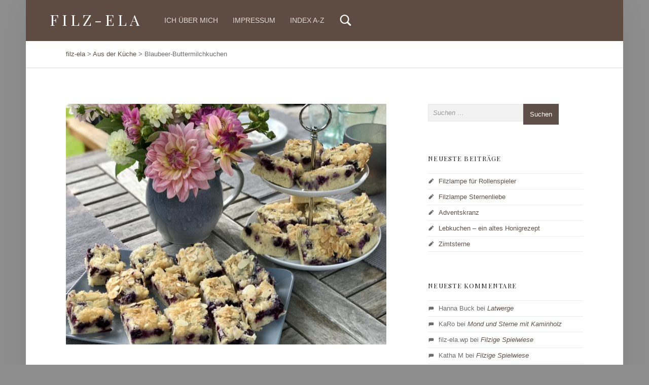

--- FILE ---
content_type: text/html; charset=UTF-8
request_url: http://www.filz-ela.de/blaubeer-buttermilchkuchen/
body_size: 12818
content:
<!DOCTYPE html>
<html class="no-js" lang="de">

<head>


<meta charset="UTF-8">
<meta name="viewport" content="width=device-width, initial-scale=1">
<link rel="profile" href="http://gmpg.org/xfn/11">
<title>Blaubeer-Buttermilchkuchen &#8211; filz-ela</title>
<meta name='robots' content='max-image-preview:large' />
<link rel='dns-prefetch' href='//assets.pinterest.com' />
<link rel='dns-prefetch' href='//w.sharethis.com' />
<link rel='dns-prefetch' href='//fonts.googleapis.com' />
<link rel="alternate" type="application/rss+xml" title="filz-ela &raquo; Feed" href="http://www.filz-ela.de/feed/" />
<link rel="alternate" type="application/rss+xml" title="filz-ela &raquo; Kommentar-Feed" href="http://www.filz-ela.de/comments/feed/" />
<link rel="alternate" title="oEmbed (JSON)" type="application/json+oembed" href="http://www.filz-ela.de/wp-json/oembed/1.0/embed?url=http%3A%2F%2Fwww.filz-ela.de%2Fblaubeer-buttermilchkuchen%2F" />
<link rel="alternate" title="oEmbed (XML)" type="text/xml+oembed" href="http://www.filz-ela.de/wp-json/oembed/1.0/embed?url=http%3A%2F%2Fwww.filz-ela.de%2Fblaubeer-buttermilchkuchen%2F&#038;format=xml" />
<style id='wp-img-auto-sizes-contain-inline-css'>
img:is([sizes=auto i],[sizes^="auto," i]){contain-intrinsic-size:3000px 1500px}
/*# sourceURL=wp-img-auto-sizes-contain-inline-css */
</style>
<style id='wp-emoji-styles-inline-css'>

	img.wp-smiley, img.emoji {
		display: inline !important;
		border: none !important;
		box-shadow: none !important;
		height: 1em !important;
		width: 1em !important;
		margin: 0 0.07em !important;
		vertical-align: -0.1em !important;
		background: none !important;
		padding: 0 !important;
	}
/*# sourceURL=wp-emoji-styles-inline-css */
</style>
<style id='wp-block-library-inline-css'>
:root{--wp-block-synced-color:#7a00df;--wp-block-synced-color--rgb:122,0,223;--wp-bound-block-color:var(--wp-block-synced-color);--wp-editor-canvas-background:#ddd;--wp-admin-theme-color:#007cba;--wp-admin-theme-color--rgb:0,124,186;--wp-admin-theme-color-darker-10:#006ba1;--wp-admin-theme-color-darker-10--rgb:0,107,160.5;--wp-admin-theme-color-darker-20:#005a87;--wp-admin-theme-color-darker-20--rgb:0,90,135;--wp-admin-border-width-focus:2px}@media (min-resolution:192dpi){:root{--wp-admin-border-width-focus:1.5px}}.wp-element-button{cursor:pointer}:root .has-very-light-gray-background-color{background-color:#eee}:root .has-very-dark-gray-background-color{background-color:#313131}:root .has-very-light-gray-color{color:#eee}:root .has-very-dark-gray-color{color:#313131}:root .has-vivid-green-cyan-to-vivid-cyan-blue-gradient-background{background:linear-gradient(135deg,#00d084,#0693e3)}:root .has-purple-crush-gradient-background{background:linear-gradient(135deg,#34e2e4,#4721fb 50%,#ab1dfe)}:root .has-hazy-dawn-gradient-background{background:linear-gradient(135deg,#faaca8,#dad0ec)}:root .has-subdued-olive-gradient-background{background:linear-gradient(135deg,#fafae1,#67a671)}:root .has-atomic-cream-gradient-background{background:linear-gradient(135deg,#fdd79a,#004a59)}:root .has-nightshade-gradient-background{background:linear-gradient(135deg,#330968,#31cdcf)}:root .has-midnight-gradient-background{background:linear-gradient(135deg,#020381,#2874fc)}:root{--wp--preset--font-size--normal:16px;--wp--preset--font-size--huge:42px}.has-regular-font-size{font-size:1em}.has-larger-font-size{font-size:2.625em}.has-normal-font-size{font-size:var(--wp--preset--font-size--normal)}.has-huge-font-size{font-size:var(--wp--preset--font-size--huge)}.has-text-align-center{text-align:center}.has-text-align-left{text-align:left}.has-text-align-right{text-align:right}.has-fit-text{white-space:nowrap!important}#end-resizable-editor-section{display:none}.aligncenter{clear:both}.items-justified-left{justify-content:flex-start}.items-justified-center{justify-content:center}.items-justified-right{justify-content:flex-end}.items-justified-space-between{justify-content:space-between}.screen-reader-text{border:0;clip-path:inset(50%);height:1px;margin:-1px;overflow:hidden;padding:0;position:absolute;width:1px;word-wrap:normal!important}.screen-reader-text:focus{background-color:#ddd;clip-path:none;color:#444;display:block;font-size:1em;height:auto;left:5px;line-height:normal;padding:15px 23px 14px;text-decoration:none;top:5px;width:auto;z-index:100000}html :where(.has-border-color){border-style:solid}html :where([style*=border-top-color]){border-top-style:solid}html :where([style*=border-right-color]){border-right-style:solid}html :where([style*=border-bottom-color]){border-bottom-style:solid}html :where([style*=border-left-color]){border-left-style:solid}html :where([style*=border-width]){border-style:solid}html :where([style*=border-top-width]){border-top-style:solid}html :where([style*=border-right-width]){border-right-style:solid}html :where([style*=border-bottom-width]){border-bottom-style:solid}html :where([style*=border-left-width]){border-left-style:solid}html :where(img[class*=wp-image-]){height:auto;max-width:100%}:where(figure){margin:0 0 1em}html :where(.is-position-sticky){--wp-admin--admin-bar--position-offset:var(--wp-admin--admin-bar--height,0px)}@media screen and (max-width:600px){html :where(.is-position-sticky){--wp-admin--admin-bar--position-offset:0px}}

/*# sourceURL=wp-block-library-inline-css */
</style><style id='global-styles-inline-css'>
:root{--wp--preset--aspect-ratio--square: 1;--wp--preset--aspect-ratio--4-3: 4/3;--wp--preset--aspect-ratio--3-4: 3/4;--wp--preset--aspect-ratio--3-2: 3/2;--wp--preset--aspect-ratio--2-3: 2/3;--wp--preset--aspect-ratio--16-9: 16/9;--wp--preset--aspect-ratio--9-16: 9/16;--wp--preset--color--black: #000000;--wp--preset--color--cyan-bluish-gray: #abb8c3;--wp--preset--color--white: #ffffff;--wp--preset--color--pale-pink: #f78da7;--wp--preset--color--vivid-red: #cf2e2e;--wp--preset--color--luminous-vivid-orange: #ff6900;--wp--preset--color--luminous-vivid-amber: #fcb900;--wp--preset--color--light-green-cyan: #7bdcb5;--wp--preset--color--vivid-green-cyan: #00d084;--wp--preset--color--pale-cyan-blue: #8ed1fc;--wp--preset--color--vivid-cyan-blue: #0693e3;--wp--preset--color--vivid-purple: #9b51e0;--wp--preset--gradient--vivid-cyan-blue-to-vivid-purple: linear-gradient(135deg,rgb(6,147,227) 0%,rgb(155,81,224) 100%);--wp--preset--gradient--light-green-cyan-to-vivid-green-cyan: linear-gradient(135deg,rgb(122,220,180) 0%,rgb(0,208,130) 100%);--wp--preset--gradient--luminous-vivid-amber-to-luminous-vivid-orange: linear-gradient(135deg,rgb(252,185,0) 0%,rgb(255,105,0) 100%);--wp--preset--gradient--luminous-vivid-orange-to-vivid-red: linear-gradient(135deg,rgb(255,105,0) 0%,rgb(207,46,46) 100%);--wp--preset--gradient--very-light-gray-to-cyan-bluish-gray: linear-gradient(135deg,rgb(238,238,238) 0%,rgb(169,184,195) 100%);--wp--preset--gradient--cool-to-warm-spectrum: linear-gradient(135deg,rgb(74,234,220) 0%,rgb(151,120,209) 20%,rgb(207,42,186) 40%,rgb(238,44,130) 60%,rgb(251,105,98) 80%,rgb(254,248,76) 100%);--wp--preset--gradient--blush-light-purple: linear-gradient(135deg,rgb(255,206,236) 0%,rgb(152,150,240) 100%);--wp--preset--gradient--blush-bordeaux: linear-gradient(135deg,rgb(254,205,165) 0%,rgb(254,45,45) 50%,rgb(107,0,62) 100%);--wp--preset--gradient--luminous-dusk: linear-gradient(135deg,rgb(255,203,112) 0%,rgb(199,81,192) 50%,rgb(65,88,208) 100%);--wp--preset--gradient--pale-ocean: linear-gradient(135deg,rgb(255,245,203) 0%,rgb(182,227,212) 50%,rgb(51,167,181) 100%);--wp--preset--gradient--electric-grass: linear-gradient(135deg,rgb(202,248,128) 0%,rgb(113,206,126) 100%);--wp--preset--gradient--midnight: linear-gradient(135deg,rgb(2,3,129) 0%,rgb(40,116,252) 100%);--wp--preset--font-size--small: 13px;--wp--preset--font-size--medium: 20px;--wp--preset--font-size--large: 36px;--wp--preset--font-size--x-large: 42px;--wp--preset--spacing--20: 0.44rem;--wp--preset--spacing--30: 0.67rem;--wp--preset--spacing--40: 1rem;--wp--preset--spacing--50: 1.5rem;--wp--preset--spacing--60: 2.25rem;--wp--preset--spacing--70: 3.38rem;--wp--preset--spacing--80: 5.06rem;--wp--preset--shadow--natural: 6px 6px 9px rgba(0, 0, 0, 0.2);--wp--preset--shadow--deep: 12px 12px 50px rgba(0, 0, 0, 0.4);--wp--preset--shadow--sharp: 6px 6px 0px rgba(0, 0, 0, 0.2);--wp--preset--shadow--outlined: 6px 6px 0px -3px rgb(255, 255, 255), 6px 6px rgb(0, 0, 0);--wp--preset--shadow--crisp: 6px 6px 0px rgb(0, 0, 0);}:where(.is-layout-flex){gap: 0.5em;}:where(.is-layout-grid){gap: 0.5em;}body .is-layout-flex{display: flex;}.is-layout-flex{flex-wrap: wrap;align-items: center;}.is-layout-flex > :is(*, div){margin: 0;}body .is-layout-grid{display: grid;}.is-layout-grid > :is(*, div){margin: 0;}:where(.wp-block-columns.is-layout-flex){gap: 2em;}:where(.wp-block-columns.is-layout-grid){gap: 2em;}:where(.wp-block-post-template.is-layout-flex){gap: 1.25em;}:where(.wp-block-post-template.is-layout-grid){gap: 1.25em;}.has-black-color{color: var(--wp--preset--color--black) !important;}.has-cyan-bluish-gray-color{color: var(--wp--preset--color--cyan-bluish-gray) !important;}.has-white-color{color: var(--wp--preset--color--white) !important;}.has-pale-pink-color{color: var(--wp--preset--color--pale-pink) !important;}.has-vivid-red-color{color: var(--wp--preset--color--vivid-red) !important;}.has-luminous-vivid-orange-color{color: var(--wp--preset--color--luminous-vivid-orange) !important;}.has-luminous-vivid-amber-color{color: var(--wp--preset--color--luminous-vivid-amber) !important;}.has-light-green-cyan-color{color: var(--wp--preset--color--light-green-cyan) !important;}.has-vivid-green-cyan-color{color: var(--wp--preset--color--vivid-green-cyan) !important;}.has-pale-cyan-blue-color{color: var(--wp--preset--color--pale-cyan-blue) !important;}.has-vivid-cyan-blue-color{color: var(--wp--preset--color--vivid-cyan-blue) !important;}.has-vivid-purple-color{color: var(--wp--preset--color--vivid-purple) !important;}.has-black-background-color{background-color: var(--wp--preset--color--black) !important;}.has-cyan-bluish-gray-background-color{background-color: var(--wp--preset--color--cyan-bluish-gray) !important;}.has-white-background-color{background-color: var(--wp--preset--color--white) !important;}.has-pale-pink-background-color{background-color: var(--wp--preset--color--pale-pink) !important;}.has-vivid-red-background-color{background-color: var(--wp--preset--color--vivid-red) !important;}.has-luminous-vivid-orange-background-color{background-color: var(--wp--preset--color--luminous-vivid-orange) !important;}.has-luminous-vivid-amber-background-color{background-color: var(--wp--preset--color--luminous-vivid-amber) !important;}.has-light-green-cyan-background-color{background-color: var(--wp--preset--color--light-green-cyan) !important;}.has-vivid-green-cyan-background-color{background-color: var(--wp--preset--color--vivid-green-cyan) !important;}.has-pale-cyan-blue-background-color{background-color: var(--wp--preset--color--pale-cyan-blue) !important;}.has-vivid-cyan-blue-background-color{background-color: var(--wp--preset--color--vivid-cyan-blue) !important;}.has-vivid-purple-background-color{background-color: var(--wp--preset--color--vivid-purple) !important;}.has-black-border-color{border-color: var(--wp--preset--color--black) !important;}.has-cyan-bluish-gray-border-color{border-color: var(--wp--preset--color--cyan-bluish-gray) !important;}.has-white-border-color{border-color: var(--wp--preset--color--white) !important;}.has-pale-pink-border-color{border-color: var(--wp--preset--color--pale-pink) !important;}.has-vivid-red-border-color{border-color: var(--wp--preset--color--vivid-red) !important;}.has-luminous-vivid-orange-border-color{border-color: var(--wp--preset--color--luminous-vivid-orange) !important;}.has-luminous-vivid-amber-border-color{border-color: var(--wp--preset--color--luminous-vivid-amber) !important;}.has-light-green-cyan-border-color{border-color: var(--wp--preset--color--light-green-cyan) !important;}.has-vivid-green-cyan-border-color{border-color: var(--wp--preset--color--vivid-green-cyan) !important;}.has-pale-cyan-blue-border-color{border-color: var(--wp--preset--color--pale-cyan-blue) !important;}.has-vivid-cyan-blue-border-color{border-color: var(--wp--preset--color--vivid-cyan-blue) !important;}.has-vivid-purple-border-color{border-color: var(--wp--preset--color--vivid-purple) !important;}.has-vivid-cyan-blue-to-vivid-purple-gradient-background{background: var(--wp--preset--gradient--vivid-cyan-blue-to-vivid-purple) !important;}.has-light-green-cyan-to-vivid-green-cyan-gradient-background{background: var(--wp--preset--gradient--light-green-cyan-to-vivid-green-cyan) !important;}.has-luminous-vivid-amber-to-luminous-vivid-orange-gradient-background{background: var(--wp--preset--gradient--luminous-vivid-amber-to-luminous-vivid-orange) !important;}.has-luminous-vivid-orange-to-vivid-red-gradient-background{background: var(--wp--preset--gradient--luminous-vivid-orange-to-vivid-red) !important;}.has-very-light-gray-to-cyan-bluish-gray-gradient-background{background: var(--wp--preset--gradient--very-light-gray-to-cyan-bluish-gray) !important;}.has-cool-to-warm-spectrum-gradient-background{background: var(--wp--preset--gradient--cool-to-warm-spectrum) !important;}.has-blush-light-purple-gradient-background{background: var(--wp--preset--gradient--blush-light-purple) !important;}.has-blush-bordeaux-gradient-background{background: var(--wp--preset--gradient--blush-bordeaux) !important;}.has-luminous-dusk-gradient-background{background: var(--wp--preset--gradient--luminous-dusk) !important;}.has-pale-ocean-gradient-background{background: var(--wp--preset--gradient--pale-ocean) !important;}.has-electric-grass-gradient-background{background: var(--wp--preset--gradient--electric-grass) !important;}.has-midnight-gradient-background{background: var(--wp--preset--gradient--midnight) !important;}.has-small-font-size{font-size: var(--wp--preset--font-size--small) !important;}.has-medium-font-size{font-size: var(--wp--preset--font-size--medium) !important;}.has-large-font-size{font-size: var(--wp--preset--font-size--large) !important;}.has-x-large-font-size{font-size: var(--wp--preset--font-size--x-large) !important;}
/*# sourceURL=global-styles-inline-css */
</style>

<style id='classic-theme-styles-inline-css'>
/*! This file is auto-generated */
.wp-block-button__link{color:#fff;background-color:#32373c;border-radius:9999px;box-shadow:none;text-decoration:none;padding:calc(.667em + 2px) calc(1.333em + 2px);font-size:1.125em}.wp-block-file__button{background:#32373c;color:#fff;text-decoration:none}
/*# sourceURL=/wp-includes/css/classic-themes.min.css */
</style>
<link rel='stylesheet' id='apsp-font-opensans-css' href='//fonts.googleapis.com/css?family=Open+Sans&#038;ver=6.9' media='all' />
<link rel='stylesheet' id='apsp-frontend-css-css' href='http://www.filz-ela.de/wp-content/plugins/accesspress-pinterest/css/frontend.css?ver=3.3.5' media='all' />
<link rel='stylesheet' id='wm-google-fonts-css' href='http://fonts.googleapis.com/css?family=Playfair+Display&#038;subset&#038;ver=3.0.2' media='all' />
<link rel='stylesheet' id='genericons-neue-css' href='http://www.filz-ela.de/wp-content/themes/auberge/assets/fonts/genericons-neue/genericons-neue.css?ver=3.0.2' media='all' />
<link rel='stylesheet' id='wm-main-css' href='http://www.filz-ela.de/wp-content/themes/auberge/assets/css/main.css?ver=3.0.2' media='all' />
<link rel='stylesheet' id='wm-custom-css' href='http://www.filz-ela.de/wp-content/themes/auberge/assets/css/custom.css?ver=3.0.2' media='all' />
<style id='auberge-inline-css'>
/* START CSS variables */
:root { 
 --color-accent: #5e5048; --color-header: #5e4b41; --color-front-widgets: #998e88; --color-front-widgets-text: #000000; --color-footer: #998e88; --color-footer-text: #303030; --font-family-logo: 'Playfair Display'; --font-family-headings: 'Playfair Display';
}
/* END CSS variables */
.post-navigation .nav-previous { background-image: url('http://www.filz-ela.de/wp-content/uploads/2017/07/IMG_2739-1020x426.jpg'); }.post-navigation .nav-next { background-image: url('http://www.filz-ela.de/wp-content/uploads/2017/10/IMG_3343-2-1020x426.jpg'); }

/*# sourceURL=auberge-inline-css */
</style>
<link rel='stylesheet' id='wm-stylesheet-css' href='http://www.filz-ela.de/wp-content/themes/auberge/style.css?ver=3.0.2' media='all' />
<script src="http://www.filz-ela.de/wp-content/themes/auberge/library/js/vendor/css-vars-ponyfill/css-vars-ponyfill.min.js?ver=v2.4.7" id="css-vars-ponyfill-js"></script>
<script id="css-vars-ponyfill-js-after">
window.onload = function() {
	cssVars( {
		onlyVars: true,
		exclude: 'link:not([href^="http://www.filz-ela.de/wp-content/themes"])'
	} );
};
//# sourceURL=css-vars-ponyfill-js-after
</script>
<script src="http://www.filz-ela.de/wp-includes/js/jquery/jquery.min.js?ver=3.7.1" id="jquery-core-js"></script>
<script src="http://www.filz-ela.de/wp-includes/js/jquery/jquery-migrate.min.js?ver=3.4.1" id="jquery-migrate-js"></script>
<script id='st_insights_js' src="http://w.sharethis.com/button/st_insights.js?publisher=4d48b7c5-0ae3-43d4-bfbe-3ff8c17a8ae6&amp;product=simpleshare&amp;ver=8.5.3" id="ssba-sharethis-js"></script>
<link rel="https://api.w.org/" href="http://www.filz-ela.de/wp-json/" /><link rel="alternate" title="JSON" type="application/json" href="http://www.filz-ela.de/wp-json/wp/v2/posts/2352" /><link rel="EditURI" type="application/rsd+xml" title="RSD" href="http://www.filz-ela.de/xmlrpc.php?rsd" />
<meta name="generator" content="WordPress 6.9" />
<link rel="canonical" href="http://www.filz-ela.de/blaubeer-buttermilchkuchen/" />
<link rel='shortlink' href='http://www.filz-ela.de/?p=2352' />

<!-- Google Webmaster Tools plugin for WordPress -->
<meta name="google-site-verification" content="52Yi_EdHDdI0MtbjxnarfNga6ie_1c88FaYGw16zmtQ" />
<link rel="apple-touch-icon" sizes="57x57" href="/wp-content/uploads/fbrfg/apple-touch-icon-57x57.png">
<link rel="apple-touch-icon" sizes="60x60" href="/wp-content/uploads/fbrfg/apple-touch-icon-60x60.png">
<link rel="apple-touch-icon" sizes="72x72" href="/wp-content/uploads/fbrfg/apple-touch-icon-72x72.png">
<link rel="apple-touch-icon" sizes="76x76" href="/wp-content/uploads/fbrfg/apple-touch-icon-76x76.png">
<link rel="apple-touch-icon" sizes="114x114" href="/wp-content/uploads/fbrfg/apple-touch-icon-114x114.png">
<link rel="apple-touch-icon" sizes="120x120" href="/wp-content/uploads/fbrfg/apple-touch-icon-120x120.png">
<link rel="apple-touch-icon" sizes="144x144" href="/wp-content/uploads/fbrfg/apple-touch-icon-144x144.png">
<link rel="apple-touch-icon" sizes="152x152" href="/wp-content/uploads/fbrfg/apple-touch-icon-152x152.png">
<link rel="apple-touch-icon" sizes="180x180" href="/wp-content/uploads/fbrfg/apple-touch-icon-180x180.png">
<link rel="icon" type="image/png" href="/wp-content/uploads/fbrfg/favicon-32x32.png" sizes="32x32">
<link rel="icon" type="image/png" href="/wp-content/uploads/fbrfg/android-chrome-192x192.png" sizes="192x192">
<link rel="icon" type="image/png" href="/wp-content/uploads/fbrfg/favicon-96x96.png" sizes="96x96">
<link rel="icon" type="image/png" href="/wp-content/uploads/fbrfg/favicon-16x16.png" sizes="16x16">
<link rel="manifest" href="/wp-content/uploads/fbrfg/manifest.json">
<link rel="shortcut icon" href="/wp-content/uploads/fbrfg/favicon.ico">
<meta name="msapplication-TileColor" content="#da532c">
<meta name="msapplication-TileImage" content="/wp-content/uploads/fbrfg/mstile-144x144.png">
<meta name="msapplication-config" content="/wp-content/uploads/fbrfg/browserconfig.xml">
<meta name="theme-color" content="#ffffff"><style>.recentcomments a{display:inline !important;padding:0 !important;margin:0 !important;}</style><style id="custom-background-css">
body.custom-background { background-color: #8e8e8e; }
</style>
	
<link rel='stylesheet' id='simple-share-buttons-adder-ssba-css' href='http://www.filz-ela.de/wp-content/plugins/simple-share-buttons-adder/css/ssba.css?ver=1765910536' media='all' />
<style id='simple-share-buttons-adder-ssba-inline-css'>
	.ssba {
									
									
									
									
								}
								.ssba img
								{
									width: 20px !important;
									padding: 2px;
									border:  0;
									box-shadow: none !important;
									display: inline !important;
									vertical-align: middle;
									box-sizing: unset;
								}

								.ssba-classic-2 .ssbp-text {
									display: none!important;
								}

								.ssba .fb-save
								{
								padding: 2px;
								line-height: 15px; }
								.ssba, .ssba a
								{
									text-decoration:none;
									background: none;
									font-family: Indie Flower;
									font-size: 18px;
									
									font-weight: bold;
								}
								

			   #ssba-bar-2 .ssbp-bar-list {
					max-width: 48px !important;;
			   }
			   #ssba-bar-2 .ssbp-bar-list li a {height: 48px !important; width: 48px !important; 
				}
				#ssba-bar-2 .ssbp-bar-list li a:hover {
				}

				#ssba-bar-2 .ssbp-bar-list li a svg,
				 #ssba-bar-2 .ssbp-bar-list li a svg path, .ssbp-bar-list li a.ssbp-surfingbird span:not(.color-icon) svg polygon {line-height: 48px !important;; font-size: 18px;}
				#ssba-bar-2 .ssbp-bar-list li a:hover svg,
				 #ssba-bar-2 .ssbp-bar-list li a:hover svg path, .ssbp-bar-list li a.ssbp-surfingbird span:not(.color-icon) svg polygon {}
				#ssba-bar-2 .ssbp-bar-list li {
				margin: 0px 0!important;
				}@media only screen and ( max-width: 750px ) {
				#ssba-bar-2 {
				display: block;
				}
			}
/*# sourceURL=simple-share-buttons-adder-ssba-inline-css */
</style>
</head>


<body id="top" class="custom-background fl-builder-lite-2-9-4-2 fl-no-js has-post-thumbnail is-singular not-front-page post-template-default postid-2352 single single-format-standard single-post wp-singular wp-theme-auberge" >

<div id="page" class="hfeed site">


<header id="masthead" class="site-header"  itemscope itemtype="https://schema.org/WPHeader"><div class="site-header-inner">


<div class="site-branding">

	
	<div class="site-branding-text">
					<p class="site-title">
				<a href="http://www.filz-ela.de/" class="site-title-text" rel="home">filz-ela</a>
			</p>
						<p class="site-description">vorwärts zurück</p>
				</div>

</div>

<nav id="site-navigation" class="main-navigation" aria-labelledby="site-navigation-label" itemscope itemtype="https://schema.org/SiteNavigationElement">

	<h2 class="screen-reader-text" id="site-navigation-label">Primary Menu</h2>

	
	<div id="main-navigation-inner" class="main-navigation-inner">

		<div class="nav-menu"><ul>
<li class="page_item page-item-137"><a href="http://www.filz-ela.de/ich-ueber-mich/">Ich über mich</a></li>
<li class="page_item page-item-760"><a href="http://www.filz-ela.de/impressum/">Impressum</a></li>
<li class="page_item page-item-1541"><a href="http://www.filz-ela.de/index-a-z/">Index A-Z</a></li>
</ul></div>

		
<div id="nav-search-form" class="nav-search-form">

	<a href="#" id="search-toggle" class="search-toggle">
		<span class="screen-reader-text">
			Search		</span>
	</a>

	<form role="search" method="get" class="search-form" action="http://www.filz-ela.de/">
				<label>
					<span class="screen-reader-text">Suche nach:</span>
					<input type="search" class="search-field" placeholder="Suchen …" value="" name="s" />
				</label>
				<input type="submit" class="search-submit" value="Suchen" />
			</form>
</div>

	</div>

	<button id="menu-toggle" class="menu-toggle" aria-controls="site-navigation" aria-expanded="false">Menu</button>

</nav>


</div></header>

<div class="breadcrumbs-container"><nav class="breadcrumbs" aria-labelledby="breadcrumbs-label-28" itemscope itemtype="https://schema.org/BreadcrumbList"><h2 class="screen-reader-text" id="breadcrumbs-label-28">Breadcrumbs navigation</h2><span property="itemListElement" typeof="ListItem"><a property="item" typeof="WebPage" title="Gehe zu filz-ela." href="http://www.filz-ela.de" class="home" ><span property="name">filz-ela</span></a><meta property="position" content="1"></span> &gt; <span property="itemListElement" typeof="ListItem"><a property="item" typeof="WebPage" title="Go to the Aus der Küche Kategorie archives." href="http://www.filz-ela.de/category/aus-der-kueche/" class="taxonomy category" ><span property="name">Aus der Küche</span></a><meta property="position" content="2"></span> &gt; <span property="itemListElement" typeof="ListItem"><span property="name" class="post post-post current-item">Blaubeer-Buttermilchkuchen</span><meta property="url" content="http://www.filz-ela.de/blaubeer-buttermilchkuchen/"><meta property="position" content="3"></span></nav></div>

<div id="content" class="site-content">
	<div id="primary" class="content-area">
		<main id="main" class="site-main clearfix"  itemprop="mainContentOfPage">



<article id="post-2352" class="post-2352 post type-post status-publish format-standard has-post-thumbnail hentry category-aus-der-kueche tag-backen tag-kaffeetafel entry" itemscope itemprop="blogPost" itemtype="https://schema.org/BlogPosting">

	<meta itemscope itemprop="mainEntityOfPage" itemType="https://schema.org/WebPage" /><div class="entry-media"><figure class="post-thumbnail" itemprop="image" itemscope itemtype="https://schema.org/ImageObject"><a href="http://www.filz-ela.de/wp-content/uploads/2017/08/FullSizeRender-111.jpg"><img width="632" height="474" src="http://www.filz-ela.de/wp-content/uploads/2017/08/FullSizeRender-111-1020x765.jpg" class="attachment-large size-large wp-post-image" alt="" decoding="async" fetchpriority="high" srcset="http://www.filz-ela.de/wp-content/uploads/2017/08/FullSizeRender-111-1020x765.jpg 1020w, http://www.filz-ela.de/wp-content/uploads/2017/08/FullSizeRender-111-632x474.jpg 632w, http://www.filz-ela.de/wp-content/uploads/2017/08/FullSizeRender-111-768x576.jpg 768w" sizes="(max-width: 632px) 100vw, 632px" /><meta itemprop="url" content="http://www.filz-ela.de/wp-content/uploads/2017/08/FullSizeRender-111-1020x765.jpg" /><meta itemprop="width" content="true" /><meta itemprop="height" content="true" /></a></figure></div><header class="entry-header"><h1 class="entry-title" itemprop="headline">Blaubeer-Buttermilchkuchen</h1></header><footer class="entry-meta entry-meta-top"><span class="entry-date entry-meta-element"><span class="entry-meta-description">Posted on: </span><a href="http://www.filz-ela.de/blaubeer-buttermilchkuchen/" rel="bookmark"><time datetime="2017-08-27T14:35:27+02:00" class="published" title="27. August 2017 | 14:35" itemprop="datePublished">27. August 2017</time></a><meta itemprop="dateModified" content="2017-08-27T19:15:36+02:00" /></span> <span class="byline author vcard entry-meta-element" itemprop="author" itemscope itemtype="https://schema.org/Person"><span class="entry-meta-description">Written by: </span><a href="http://www.filz-ela.de/author/filz-ela-wp/" class="url fn n" rel="author" itemprop="name">filz-ela.wp</a></span> <span class="cat-links entry-meta-element"><span class="entry-meta-description">Categorized in: </span><a href="http://www.filz-ela.de/category/aus-der-kueche/" rel="category tag">Aus der Küche</a></span> </footer>
	<div class="entry-content" itemprop="articleBody">

		
		<p style="text-align: justify;">Blaubeeren sind einfach eine tolle Erfindung der Natur. So kugelig, blau und himmlisch lecker. Heute verarbeite ich sie in einem super schnellen und einfachen Kuchen mit Buttermilch.</p>
<p style="text-align: justify;"><strong>Folgende Zutaten brauche ich für den Teig:</strong></p>
<p style="text-align: justify;">3 Eier</p>
<p style="text-align: justify;">200 g Rohrohrzucker</p>
<p style="text-align: justify;">1 Pk. Vanillezucker</p>
<p>eine Prise Salz</p>
<p style="text-align: justify;">500 g Buttermilch</p>
<p style="text-align: justify;">500 g Dinkelmehl</p>
<p style="text-align: justify;">1 Pk. Weinsteinbackpulver</p>
<p style="text-align: justify;"><strong>Für den Belag habe ich eingekauft:</strong></p>
<p style="text-align: justify;">400 g Blaubeeren</p>
<p style="text-align: justify;">100 g Mandelblättchen</p>
<p style="text-align: justify;">100 g Kokosflocken</p>
<p style="text-align: justify;">100 g Rohrohrzucker</p>
<p style="text-align: justify;">200 ml Sahne</p>
<p><img decoding="async" class="alignnone size-medium wp-image-2356" src="http://www.filz-ela.de/wp-content/uploads/2017/08/FullSizeRender-105-632x632.jpg" alt="" width="632" height="632" srcset="http://www.filz-ela.de/wp-content/uploads/2017/08/FullSizeRender-105-632x632.jpg 632w, http://www.filz-ela.de/wp-content/uploads/2017/08/FullSizeRender-105-768x768.jpg 768w, http://www.filz-ela.de/wp-content/uploads/2017/08/FullSizeRender-105-1020x1020.jpg 1020w" sizes="(max-width: 632px) 100vw, 632px" /></p>
<p style="text-align: justify;">Die Eier mit dem Zucker schlage ich schaumig auf, gebe langsam die Buttermilch dazu und anschliessend siebe ich das Mehl, vermischt mit dem Backpulver, auf die Eiermasse und meine fleißige Küchenhelferin rührt alles fluffig auf. Nun kommt der Teig auf ein gefettetes Backblech.</p>
<p style="text-align: justify;">Die Hauptattraktion, die schönen, kugeligen blauen Beeren, kullern jetzt auf den Kuchenboden und setzen diese schönen Farbakzente.</p>
<p><img decoding="async" class="alignnone size-medium wp-image-2357" src="http://www.filz-ela.de/wp-content/uploads/2017/08/FullSizeRender-106-632x471.jpg" alt="" width="632" height="471" srcset="http://www.filz-ela.de/wp-content/uploads/2017/08/FullSizeRender-106-632x471.jpg 632w, http://www.filz-ela.de/wp-content/uploads/2017/08/FullSizeRender-106-768x572.jpg 768w, http://www.filz-ela.de/wp-content/uploads/2017/08/FullSizeRender-106-1020x760.jpg 1020w" sizes="(max-width: 632px) 100vw, 632px" /></p>
<p style="text-align: justify;">Mandeln, Kokosflocken und Zucker vermische ich miteinander und gebe sie als Topping auf den Kuchen.</p>
<p><img loading="lazy" decoding="async" class="alignnone size-medium wp-image-2358" src="http://www.filz-ela.de/wp-content/uploads/2017/08/FullSizeRender-107-632x843.jpg" alt="" width="632" height="843" srcset="http://www.filz-ela.de/wp-content/uploads/2017/08/FullSizeRender-107-632x843.jpg 632w, http://www.filz-ela.de/wp-content/uploads/2017/08/FullSizeRender-107-768x1024.jpg 768w, http://www.filz-ela.de/wp-content/uploads/2017/08/FullSizeRender-107-1020x1360.jpg 1020w" sizes="auto, (max-width: 632px) 100vw, 632px" /></p>
<p><img loading="lazy" decoding="async" class="alignnone size-medium wp-image-2359" src="http://www.filz-ela.de/wp-content/uploads/2017/08/FullSizeRender-108-632x967.jpg" alt="" width="632" height="967" srcset="http://www.filz-ela.de/wp-content/uploads/2017/08/FullSizeRender-108-632x967.jpg 632w, http://www.filz-ela.de/wp-content/uploads/2017/08/FullSizeRender-108-768x1175.jpg 768w, http://www.filz-ela.de/wp-content/uploads/2017/08/FullSizeRender-108-1020x1560.jpg 1020w" sizes="auto, (max-width: 632px) 100vw, 632px" /></p>
<p style="text-align: justify;">Dieser darf nun für 20 &#8211; 25 Minuten bei 170 Grad in den Backofen. Ein toller Duft aus Blaubeeren, Mandeln und Kokos liegt gleich in der Luft.</p>
<p style="text-align: justify;">Wenn der Kuchen heiß aus dem Ofen kommt, gieße ich die Sahne über den noch heißen Kuchen.</p>
<p><img loading="lazy" decoding="async" class="alignnone size-medium wp-image-2360" src="http://www.filz-ela.de/wp-content/uploads/2017/08/FullSizeRender-110-632x843.jpg" alt="" width="632" height="843" srcset="http://www.filz-ela.de/wp-content/uploads/2017/08/FullSizeRender-110-632x843.jpg 632w, http://www.filz-ela.de/wp-content/uploads/2017/08/FullSizeRender-110-768x1024.jpg 768w, http://www.filz-ela.de/wp-content/uploads/2017/08/FullSizeRender-110-1020x1360.jpg 1020w" sizes="auto, (max-width: 632px) 100vw, 632px" /></p>
<p><img loading="lazy" decoding="async" class="alignnone size-medium wp-image-2361" src="http://www.filz-ela.de/wp-content/uploads/2017/08/FullSizeRender-109-632x843.jpg" alt="" width="632" height="843" srcset="http://www.filz-ela.de/wp-content/uploads/2017/08/FullSizeRender-109-632x843.jpg 632w, http://www.filz-ela.de/wp-content/uploads/2017/08/FullSizeRender-109-768x1024.jpg 768w, http://www.filz-ela.de/wp-content/uploads/2017/08/FullSizeRender-109-1020x1360.jpg 1020w" sizes="auto, (max-width: 632px) 100vw, 632px" /></p>
<p style="text-align: justify;">Und schon ist er fertig. Wie immer gilt: die schwierigste Phase kommt jetzt: abwarten, bis das herrliche Duftexemplar wenigstens ein bisschen abgekühlt ist.</p>
<p style="text-align: justify;">Wir haben zur Überbrückung die Zeit genutzt, um uns ein paar frische Dahlien vom Feld zu holen. Es ist doch eine wunderbare Sache, dass wir gegen einen kleinen Obolus die frischesten Blumen vom Feld pflücken können. Und immerhin: das Prinzip, dass jeder die Blumen an der deponierten Kasse am Feldrand eigenständig zahlt, funktioniert nun schon seit ein paar Jahren. Wie schön, dass sich die meisten Menschen dann wohl doch ans Zahlen der Blumen halten und sich nicht einfach ohne zu zahlen davon schleichen. Es gibt sie also noch, diese Werte&#8230; wie schön!</p>
<p><img loading="lazy" decoding="async" class="alignnone size-medium wp-image-2364" src="http://www.filz-ela.de/wp-content/uploads/2017/08/FullSizeRender-112-632x867.jpg" alt="" width="632" height="867" srcset="http://www.filz-ela.de/wp-content/uploads/2017/08/FullSizeRender-112-632x867.jpg 632w, http://www.filz-ela.de/wp-content/uploads/2017/08/FullSizeRender-112-768x1053.jpg 768w, http://www.filz-ela.de/wp-content/uploads/2017/08/FullSizeRender-112-1020x1399.jpg 1020w" sizes="auto, (max-width: 632px) 100vw, 632px" /></p>
<p style="text-align: justify;">An dem inzwischen liebevoll von Töchterchen gedeckten Tisch lassen wir es uns nun lecker munden und genießen eine schöne Tasse Kaffe dazu. Die Kinder lieben nach wie vor die frische, selbstgemachte <a href="http://www.filz-ela.de/zitronenlimonade/" target="_blank" rel="noopener">Zitronenlimonade</a>. Also jede und jeder, wie er oder sie so mag.</p>
<p><img loading="lazy" decoding="async" class="alignnone size-medium wp-image-2365" src="http://www.filz-ela.de/wp-content/uploads/2017/08/FullSizeRender-113-632x843.jpg" alt="" width="632" height="843" srcset="http://www.filz-ela.de/wp-content/uploads/2017/08/FullSizeRender-113-632x843.jpg 632w, http://www.filz-ela.de/wp-content/uploads/2017/08/FullSizeRender-113-768x1024.jpg 768w, http://www.filz-ela.de/wp-content/uploads/2017/08/FullSizeRender-113-1020x1360.jpg 1020w" sizes="auto, (max-width: 632px) 100vw, 632px" /></p>
<p style="text-align: justify;">Herzlich beerige Kuchengrüße aus dem Garten, Eure Filz-Ela.</p>
<!-- Simple Share Buttons Adder (8.5.3) simplesharebuttons.com --><div class="ssba-classic-2 ssba ssbp-wrap alignleft ssbp--theme-1"><div style="text-align:left"><a data-site="pinterest" class="ssba_pinterest_share ssba_share_link" href="https://pinterest.com/pin/create/button/?description=Blaubeer-Buttermilchkuchen&media=&url=http://www.filz-ela.de/blaubeer-buttermilchkuchen/"  target=_blank  style="color:; background-color: ; height: 48px; width: 48px; " ><img decoding="async" src="http://www.filz-ela.de/wp-content/plugins/simple-share-buttons-adder/buttons/somacro/pinterest.png" style="width: 20px;" title="pinterest" class="ssba ssba-img" alt="Share on pinterest" /><div title="Pinterest" class="ssbp-text">Pinterest</div></a><a data-site="whatsapp" class="ssba_whatsapp_share ssba_share_link" href="https://web.whatsapp.com/send?text=http://www.filz-ela.de/blaubeer-buttermilchkuchen/"  target=_blank  style="color:; background-color: ; height: 48px; width: 48px; " ><img decoding="async" src="http://www.filz-ela.de/wp-content/plugins/simple-share-buttons-adder/buttons/somacro/whatsapp.png" style="width: 20px;" title="whatsapp" class="ssba ssba-img" alt="Share on whatsapp" /><div title="Whatsapp" class="ssbp-text">Whatsapp</div></a><a data-site="email" class="ssba_email_share ssba_share_link" href="mailto:?subject=Blaubeer-Buttermilchkuchen&body=http://www.filz-ela.de/blaubeer-buttermilchkuchen/"  target=_blank  style="color:; background-color: ; height: 48px; width: 48px; " ><img decoding="async" src="http://www.filz-ela.de/wp-content/plugins/simple-share-buttons-adder/buttons/somacro/email.png" style="width: 20px;" title="email" class="ssba ssba-img" alt="Share on email" /><div title="Email" class="ssbp-text">Email</div></a><a data-site="facebook" class="ssba_facebook_share ssba_share_link" href="https://www.facebook.com/sharer.php?t=Blaubeer-Buttermilchkuchen&u=http://www.filz-ela.de/blaubeer-buttermilchkuchen/"  target=_blank  style="color:; background-color: ; height: 48px; width: 48px; " ><img decoding="async" src="http://www.filz-ela.de/wp-content/plugins/simple-share-buttons-adder/buttons/somacro/facebook.png" style="width: 20px;" title="facebook" class="ssba ssba-img" alt="Share on facebook" /><div title="Facebook" class="ssbp-text">Facebook</div></a><a data-site="google" class="ssba_google_share ssba_share_link" href=""  target=_blank  style="color:; background-color: ; height: 48px; width: 48px; " ><img decoding="async" src="http://www.filz-ela.de/wp-content/plugins/simple-share-buttons-adder/buttons/somacro/google.png" style="width: 20px;" title="google" class="ssba ssba-img" alt="Share on google" /><div title="Google" class="ssbp-text">Google</div></a><a data-site="twitter" class="ssba_twitter_share ssba_share_link" href="https://twitter.com/intent/tweet?text=Blaubeer-Buttermilchkuchen&url=http://www.filz-ela.de/blaubeer-buttermilchkuchen/&via="  target=_blank  style="color:; background-color: ; height: 48px; width: 48px; " ><img decoding="async" src="http://www.filz-ela.de/wp-content/plugins/simple-share-buttons-adder/buttons/somacro/twitter.png" style="width: 20px;" title="twitter" class="ssba ssba-img" alt="Share on twitter" /><div title="Twitter" class="ssbp-text">Twitter</div></a><a data-site="print" class="ssba_print_share ssba_share_link" href="#"  target=_blank  style="color:; background-color: ; height: 48px; width: 48px; " onclick="window.print()"><img decoding="async" src="http://www.filz-ela.de/wp-content/plugins/simple-share-buttons-adder/buttons/somacro/print.png" style="width: 20px;" title="print" class="ssba ssba-img" alt="Share on print" /><div title="Print" class="ssbp-text">Print</div></a><br/><span class="ssba-share-text">Share Filz-Ela</span></div></div>
		
	</div>

	<footer class="entry-meta entry-meta-bottom"><span class="tags-links entry-meta-element" itemprop="keywords"><span class="entry-meta-description">Tagged as: </span><a href="http://www.filz-ela.de/tag/backen/" rel="tag">Backen</a> <a href="http://www.filz-ela.de/tag/kaffeetafel/" rel="tag">Kaffeetafel</a></span> </footer>
	<nav class="navigation post-navigation" aria-label="Beiträge">
		<h2 class="screen-reader-text">Beitrags-Navigation</h2>
		<div class="nav-links"><div class="nav-previous"><a href="http://www.filz-ela.de/haekelnetz/" rel="prev"><span class="label">Previous post</span> <span class="title">Häkelnetz</span></a></div><div class="nav-next"><a href="http://www.filz-ela.de/filzlampe-goldhochzeit/" rel="next"><span class="label">Next post</span> <span class="title">Filzlampe Goldhochzeit</span></a></div></div>
	</nav>
</article>


	<aside id="secondary" class="widget-area sidebar" aria-labelledby="sidebar-label" itemscope itemtype="https://schema.org/WPSideBar">

		<h2 class="screen-reader-text" id="sidebar-label">Sidebar</h2>

		<a href="#" id="toggle-mobile-sidebar" class="toggle-mobile-sidebar button" aria-controls="secondary" aria-expanded="false">Toggle sidebar</a>

		<section id="search-2" class="widget widget_search"><form role="search" method="get" class="search-form" action="http://www.filz-ela.de/">
				<label>
					<span class="screen-reader-text">Suche nach:</span>
					<input type="search" class="search-field" placeholder="Suchen …" value="" name="s" />
				</label>
				<input type="submit" class="search-submit" value="Suchen" />
			</form></section>
		<section id="recent-posts-2" class="widget widget_recent_entries">
		<h3 class="widget-title">Neueste Beiträge</h3><nav aria-label="Neueste Beiträge">
		<ul>
											<li>
					<a href="http://www.filz-ela.de/filzlampe-fuer-rollenspieler/">Filzlampe für Rollenspieler</a>
									</li>
											<li>
					<a href="http://www.filz-ela.de/filzlampe-sternenliebe/">Filzlampe Sternenliebe</a>
									</li>
											<li>
					<a href="http://www.filz-ela.de/adventskranz/">Adventskranz</a>
									</li>
											<li>
					<a href="http://www.filz-ela.de/lebkuchen-ein-altes-honigrezept/">Lebkuchen &#8211; ein altes Honigrezept</a>
									</li>
											<li>
					<a href="http://www.filz-ela.de/zimtsterne/">Zimtsterne</a>
									</li>
					</ul>

		</nav></section><section id="recent-comments-2" class="widget widget_recent_comments"><h3 class="widget-title">Neueste Kommentare</h3><nav aria-label="Neueste Kommentare"><ul id="recentcomments"><li class="recentcomments"><span class="comment-author-link">Hanna Buck</span> bei <a href="http://www.filz-ela.de/latwerge/#comment-52">Latwerge</a></li><li class="recentcomments"><span class="comment-author-link">KaRo</span> bei <a href="http://www.filz-ela.de/mond-und-sterne-mit-kaminholz/#comment-51">Mond und Sterne mit Kaminholz</a></li><li class="recentcomments"><span class="comment-author-link">filz-ela.wp</span> bei <a href="http://www.filz-ela.de/filzige-spielwiese/#comment-47">Filzige Spielwiese</a></li><li class="recentcomments"><span class="comment-author-link">Katha M</span> bei <a href="http://www.filz-ela.de/filzige-spielwiese/#comment-46">Filzige Spielwiese</a></li><li class="recentcomments"><span class="comment-author-link">filz-ela.wp</span> bei <a href="http://www.filz-ela.de/sylt-im-herbst-2015/#comment-45">Sylt im Herbst 2015</a></li></ul></nav></section><section id="archives-2" class="widget widget_archive"><h3 class="widget-title">Archiv</h3><nav aria-label="Archiv">
			<ul>
					<li><a href='http://www.filz-ela.de/2025/12/'>Dezember 2025</a></li>
	<li><a href='http://www.filz-ela.de/2020/12/'>Dezember 2020</a></li>
	<li><a href='http://www.filz-ela.de/2019/12/'>Dezember 2019</a></li>
	<li><a href='http://www.filz-ela.de/2019/05/'>Mai 2019</a></li>
	<li><a href='http://www.filz-ela.de/2019/01/'>Januar 2019</a></li>
	<li><a href='http://www.filz-ela.de/2018/12/'>Dezember 2018</a></li>
	<li><a href='http://www.filz-ela.de/2018/11/'>November 2018</a></li>
	<li><a href='http://www.filz-ela.de/2017/10/'>Oktober 2017</a></li>
	<li><a href='http://www.filz-ela.de/2017/08/'>August 2017</a></li>
	<li><a href='http://www.filz-ela.de/2017/07/'>Juli 2017</a></li>
	<li><a href='http://www.filz-ela.de/2017/06/'>Juni 2017</a></li>
	<li><a href='http://www.filz-ela.de/2017/04/'>April 2017</a></li>
	<li><a href='http://www.filz-ela.de/2017/03/'>März 2017</a></li>
	<li><a href='http://www.filz-ela.de/2017/02/'>Februar 2017</a></li>
	<li><a href='http://www.filz-ela.de/2017/01/'>Januar 2017</a></li>
	<li><a href='http://www.filz-ela.de/2016/12/'>Dezember 2016</a></li>
	<li><a href='http://www.filz-ela.de/2016/11/'>November 2016</a></li>
	<li><a href='http://www.filz-ela.de/2016/10/'>Oktober 2016</a></li>
	<li><a href='http://www.filz-ela.de/2016/09/'>September 2016</a></li>
	<li><a href='http://www.filz-ela.de/2016/08/'>August 2016</a></li>
	<li><a href='http://www.filz-ela.de/2016/07/'>Juli 2016</a></li>
	<li><a href='http://www.filz-ela.de/2016/06/'>Juni 2016</a></li>
	<li><a href='http://www.filz-ela.de/2016/05/'>Mai 2016</a></li>
	<li><a href='http://www.filz-ela.de/2016/04/'>April 2016</a></li>
	<li><a href='http://www.filz-ela.de/2016/03/'>März 2016</a></li>
	<li><a href='http://www.filz-ela.de/2016/02/'>Februar 2016</a></li>
	<li><a href='http://www.filz-ela.de/2016/01/'>Januar 2016</a></li>
	<li><a href='http://www.filz-ela.de/2015/12/'>Dezember 2015</a></li>
	<li><a href='http://www.filz-ela.de/2015/11/'>November 2015</a></li>
	<li><a href='http://www.filz-ela.de/2015/10/'>Oktober 2015</a></li>
	<li><a href='http://www.filz-ela.de/2015/09/'>September 2015</a></li>
	<li><a href='http://www.filz-ela.de/2015/08/'>August 2015</a></li>
	<li><a href='http://www.filz-ela.de/2015/07/'>Juli 2015</a></li>
	<li><a href='http://www.filz-ela.de/2015/06/'>Juni 2015</a></li>
	<li><a href='http://www.filz-ela.de/2015/05/'>Mai 2015</a></li>
	<li><a href='http://www.filz-ela.de/2015/04/'>April 2015</a></li>
	<li><a href='http://www.filz-ela.de/2015/03/'>März 2015</a></li>
	<li><a href='http://www.filz-ela.de/2015/02/'>Februar 2015</a></li>
			</ul>

			</nav></section><section id="categories-2" class="widget widget_categories"><h3 class="widget-title">Kategorien</h3><nav aria-label="Kategorien">
			<ul>
					<li class="cat-item cat-item-47"><a href="http://www.filz-ela.de/category/auf-reisen/">Auf Reisen</a>
</li>
	<li class="cat-item cat-item-22"><a href="http://www.filz-ela.de/category/aus-dem-garten/">Aus dem Garten</a>
</li>
	<li class="cat-item cat-item-23"><a href="http://www.filz-ela.de/category/aus-der-kueche/">Aus der Küche</a>
</li>
	<li class="cat-item cat-item-82"><a href="http://www.filz-ela.de/category/aus-der-natur/">Aus der Natur</a>
</li>
	<li class="cat-item cat-item-24"><a href="http://www.filz-ela.de/category/schoene-kleinigkeiten/">Schöne Kleinigkeiten</a>
</li>
	<li class="cat-item cat-item-19"><a href="http://www.filz-ela.de/category/wolle-und-stoff/">Wolle und Stoff</a>
</li>
			</ul>

			</nav></section><!--
Plugin: Custom Meta Widget
URL des Plugin: http://shinraholdings.com/plugins/custom-meta-widget/
-->
<section id="custommetawidget-3" class="widget customMetaWidget"><h3 class="widget-title">Meta</h3>		<ul>

		
					<li><a href="http://www.filz-ela.de/wp-login.php">Anmelden</a></li>
		
		

		
		<li><a href="https://de.wordpress.org/" title="Powered by WordPress, state-of-the-art semantic personal publishing platform.">WordPress.org</a></li><li><a href="mailto:daniela@filz-ela.de">daniela@filz-ela.de</a></li>		</ul>

	</section>
	</aside>

	

		</main><!-- /#main -->
	</div><!-- /#primary -->
</div><!-- /#content -->



<footer id="colophon" class="site-footer" itemscope itemtype="https://schema.org/WPFooter">


	<div class="site-footer-area footer-area-footer-widgets">

		<div id="footer-widgets" class="footer-widgets clearfix">

			<aside id="footer-widgets-container" class="widget-area footer-widgets-container" aria-labelledby="sidebar-footer-label">

				<h2 class="screen-reader-text" id="sidebar-footer-label">Footer sidebar</h2>

				<section id="recent-comments-9" class="widget widget_recent_comments"><h3 class="widget-title">Neueste Kommentare</h3><nav aria-label="Neueste Kommentare"><ul id="recentcomments-9"><li class="recentcomments"><span class="comment-author-link">Hanna Buck</span> bei <a href="http://www.filz-ela.de/latwerge/#comment-52">Latwerge</a></li><li class="recentcomments"><span class="comment-author-link">KaRo</span> bei <a href="http://www.filz-ela.de/mond-und-sterne-mit-kaminholz/#comment-51">Mond und Sterne mit Kaminholz</a></li><li class="recentcomments"><span class="comment-author-link">filz-ela.wp</span> bei <a href="http://www.filz-ela.de/filzige-spielwiese/#comment-47">Filzige Spielwiese</a></li><li class="recentcomments"><span class="comment-author-link">Katha M</span> bei <a href="http://www.filz-ela.de/filzige-spielwiese/#comment-46">Filzige Spielwiese</a></li><li class="recentcomments"><span class="comment-author-link">filz-ela.wp</span> bei <a href="http://www.filz-ela.de/sylt-im-herbst-2015/#comment-45">Sylt im Herbst 2015</a></li></ul></nav></section><!--
Plugin: Custom Meta Widget
URL des Plugin: http://shinraholdings.com/plugins/custom-meta-widget/
-->
<section id="custommetawidget-2" class="widget customMetaWidget"><h3 class="widget-title">Meta</h3>		<ul>

		
					<li><a href="http://www.filz-ela.de/wp-login.php">Anmelden</a></li>
		
		

		
		<li><a href="https://de.wordpress.org/" title="Powered by WordPress, state-of-the-art semantic personal publishing platform.">WordPress.org</a></li><li><a href="mailto:daniela@filz-ela.de">daniela@filz-ela.de</a></li>		</ul>

	</section>
			</aside>

		</div>

	</div>

<div class="site-footer-area footer-area-site-info">
	<div class="site-info-container">

		<div class="site-info" role="contentinfo">
			
				&copy; 2025 <a href="http://www.filz-ela.de/">filz-ela</a>
				<span class="sep"> | </span>
				Using <a rel="nofollow" href="https://www.webmandesign.eu/portfolio/auberge-wordpress-theme/"><strong>Auberge</strong></a> <a rel="nofollow" href="https://wordpress.org/">WordPress</a> theme.				<span class="sep"> | </span>
				<a href="#top" id="back-to-top" class="back-to-top">Back to top &uarr;</a>

					</div>

		
	</div>
</div>


</footer>


</div><!-- /#page -->

<script type="speculationrules">
{"prefetch":[{"source":"document","where":{"and":[{"href_matches":"/*"},{"not":{"href_matches":["/wp-*.php","/wp-admin/*","/wp-content/uploads/*","/wp-content/*","/wp-content/plugins/*","/wp-content/themes/auberge/*","/*\\?(.+)"]}},{"not":{"selector_matches":"a[rel~=\"nofollow\"]"}},{"not":{"selector_matches":".no-prefetch, .no-prefetch a"}}]},"eagerness":"conservative"}]}
</script>
<script src="http://www.filz-ela.de/wp-content/plugins/accesspress-pinterest/js/jquery-masionary.js?ver=3.3.5&#039; async=&#039;async" id="masionary-js-js"></script>
<script src="http://www.filz-ela.de/wp-content/plugins/accesspress-pinterest/js/frontend.js?ver=3.3.5&#039; async=&#039;async" id="frontend-js-js"></script>
<script src="http://www.filz-ela.de/wp-content/plugins/beaver-builder-lite-version/js/jquery.imagesloaded.min.js?ver=2.9.4.2" id="imagesloaded-js"></script>
<script src="http://www.filz-ela.de/wp-includes/js/masonry.min.js?ver=4.2.2" id="masonry-js"></script>
<script src="http://www.filz-ela.de/wp-includes/js/jquery/jquery.masonry.min.js?ver=3.1.2b" id="jquery-masonry-js"></script>
<script src="//assets.pinterest.com/js/pinit.js&#039; async data-pin-hover=&#039;true&#039; data-pin-shape=&#039;round" id="pinit-js-js"></script>
<script src="http://www.filz-ela.de/wp-content/plugins/simple-share-buttons-adder/js/ssba.js?ver=1765910536" id="simple-share-buttons-adder-ssba-js"></script>
<script id="simple-share-buttons-adder-ssba-js-after">
Main.boot( [] );
//# sourceURL=simple-share-buttons-adder-ssba-js-after
</script>
<script src="http://www.filz-ela.de/wp-content/themes/auberge/assets/js/scripts-navigation.js?ver=3.0.2" id="wm-scripts-navigation-js"></script>
<script id="wm-scripts-global-js-extra">
var $scriptsInline = {"text_menu_group_nav":"\u2191 Menu sections"};
//# sourceURL=wm-scripts-global-js-extra
</script>
<script src="http://www.filz-ela.de/wp-content/themes/auberge/assets/js/scripts-global.js?ver=3.0.2" id="wm-scripts-global-js"></script>
<script id="wp-emoji-settings" type="application/json">
{"baseUrl":"https://s.w.org/images/core/emoji/17.0.2/72x72/","ext":".png","svgUrl":"https://s.w.org/images/core/emoji/17.0.2/svg/","svgExt":".svg","source":{"concatemoji":"http://www.filz-ela.de/wp-includes/js/wp-emoji-release.min.js?ver=6.9"}}
</script>
<script type="module">
/*! This file is auto-generated */
const a=JSON.parse(document.getElementById("wp-emoji-settings").textContent),o=(window._wpemojiSettings=a,"wpEmojiSettingsSupports"),s=["flag","emoji"];function i(e){try{var t={supportTests:e,timestamp:(new Date).valueOf()};sessionStorage.setItem(o,JSON.stringify(t))}catch(e){}}function c(e,t,n){e.clearRect(0,0,e.canvas.width,e.canvas.height),e.fillText(t,0,0);t=new Uint32Array(e.getImageData(0,0,e.canvas.width,e.canvas.height).data);e.clearRect(0,0,e.canvas.width,e.canvas.height),e.fillText(n,0,0);const a=new Uint32Array(e.getImageData(0,0,e.canvas.width,e.canvas.height).data);return t.every((e,t)=>e===a[t])}function p(e,t){e.clearRect(0,0,e.canvas.width,e.canvas.height),e.fillText(t,0,0);var n=e.getImageData(16,16,1,1);for(let e=0;e<n.data.length;e++)if(0!==n.data[e])return!1;return!0}function u(e,t,n,a){switch(t){case"flag":return n(e,"\ud83c\udff3\ufe0f\u200d\u26a7\ufe0f","\ud83c\udff3\ufe0f\u200b\u26a7\ufe0f")?!1:!n(e,"\ud83c\udde8\ud83c\uddf6","\ud83c\udde8\u200b\ud83c\uddf6")&&!n(e,"\ud83c\udff4\udb40\udc67\udb40\udc62\udb40\udc65\udb40\udc6e\udb40\udc67\udb40\udc7f","\ud83c\udff4\u200b\udb40\udc67\u200b\udb40\udc62\u200b\udb40\udc65\u200b\udb40\udc6e\u200b\udb40\udc67\u200b\udb40\udc7f");case"emoji":return!a(e,"\ud83e\u1fac8")}return!1}function f(e,t,n,a){let r;const o=(r="undefined"!=typeof WorkerGlobalScope&&self instanceof WorkerGlobalScope?new OffscreenCanvas(300,150):document.createElement("canvas")).getContext("2d",{willReadFrequently:!0}),s=(o.textBaseline="top",o.font="600 32px Arial",{});return e.forEach(e=>{s[e]=t(o,e,n,a)}),s}function r(e){var t=document.createElement("script");t.src=e,t.defer=!0,document.head.appendChild(t)}a.supports={everything:!0,everythingExceptFlag:!0},new Promise(t=>{let n=function(){try{var e=JSON.parse(sessionStorage.getItem(o));if("object"==typeof e&&"number"==typeof e.timestamp&&(new Date).valueOf()<e.timestamp+604800&&"object"==typeof e.supportTests)return e.supportTests}catch(e){}return null}();if(!n){if("undefined"!=typeof Worker&&"undefined"!=typeof OffscreenCanvas&&"undefined"!=typeof URL&&URL.createObjectURL&&"undefined"!=typeof Blob)try{var e="postMessage("+f.toString()+"("+[JSON.stringify(s),u.toString(),c.toString(),p.toString()].join(",")+"));",a=new Blob([e],{type:"text/javascript"});const r=new Worker(URL.createObjectURL(a),{name:"wpTestEmojiSupports"});return void(r.onmessage=e=>{i(n=e.data),r.terminate(),t(n)})}catch(e){}i(n=f(s,u,c,p))}t(n)}).then(e=>{for(const n in e)a.supports[n]=e[n],a.supports.everything=a.supports.everything&&a.supports[n],"flag"!==n&&(a.supports.everythingExceptFlag=a.supports.everythingExceptFlag&&a.supports[n]);var t;a.supports.everythingExceptFlag=a.supports.everythingExceptFlag&&!a.supports.flag,a.supports.everything||((t=a.source||{}).concatemoji?r(t.concatemoji):t.wpemoji&&t.twemoji&&(r(t.twemoji),r(t.wpemoji)))});
//# sourceURL=http://www.filz-ela.de/wp-includes/js/wp-emoji-loader.min.js
</script>

</body>

</html>
